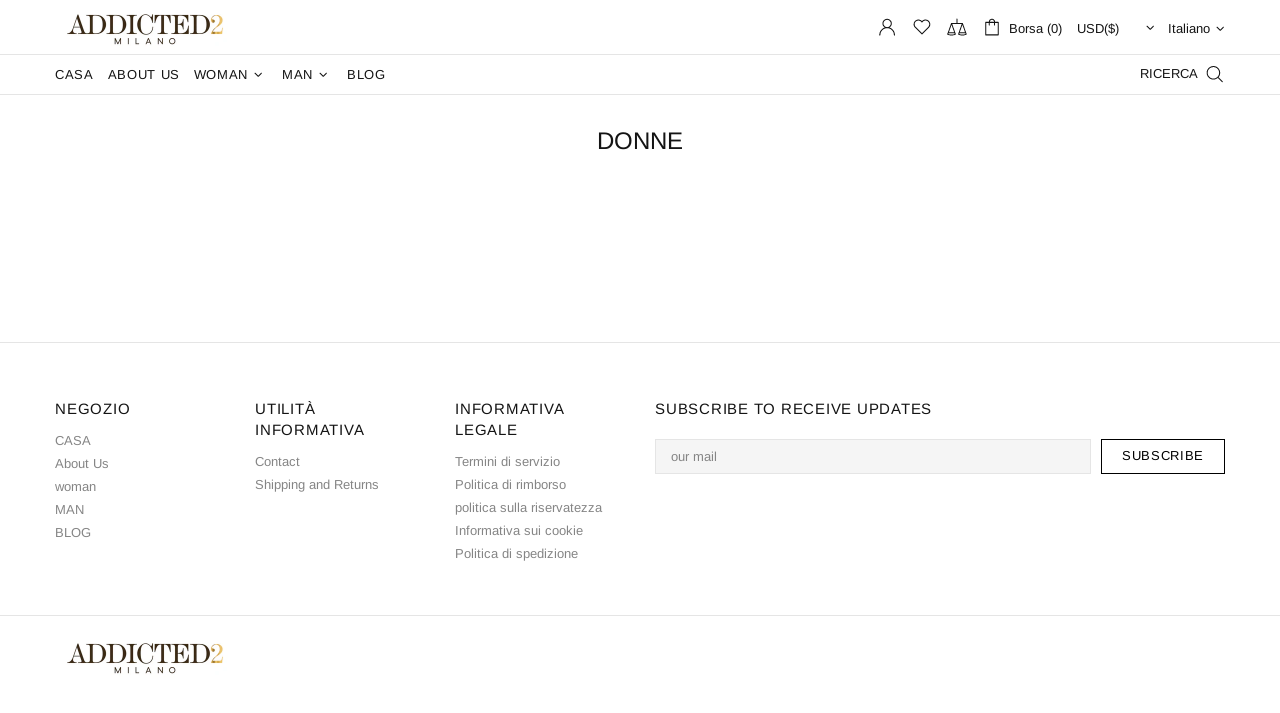

--- FILE ---
content_type: text/css
request_url: https://addicted2.shop/cdn/shop/t/16/assets/custom.min.css?v=183762533648271884591745498441
body_size: -693
content:
/* Home page review carousel */
.carousel.carousel-reviews, .carousel-reviews__item_content, .carousel-reviews--style-2.carousel-reviews-container {
	background-color: #cda434!important;
}
h4.carousel__title.home-section-title {
	font-size: 34px;
    line-height: 1.225;
    padding-top: 2rem;
}
.carousel-reviews__stars {
  display: none;
}
.carousel-reviews__item_content p {
  color: #000!important;
  font-size: 20px!important;
}